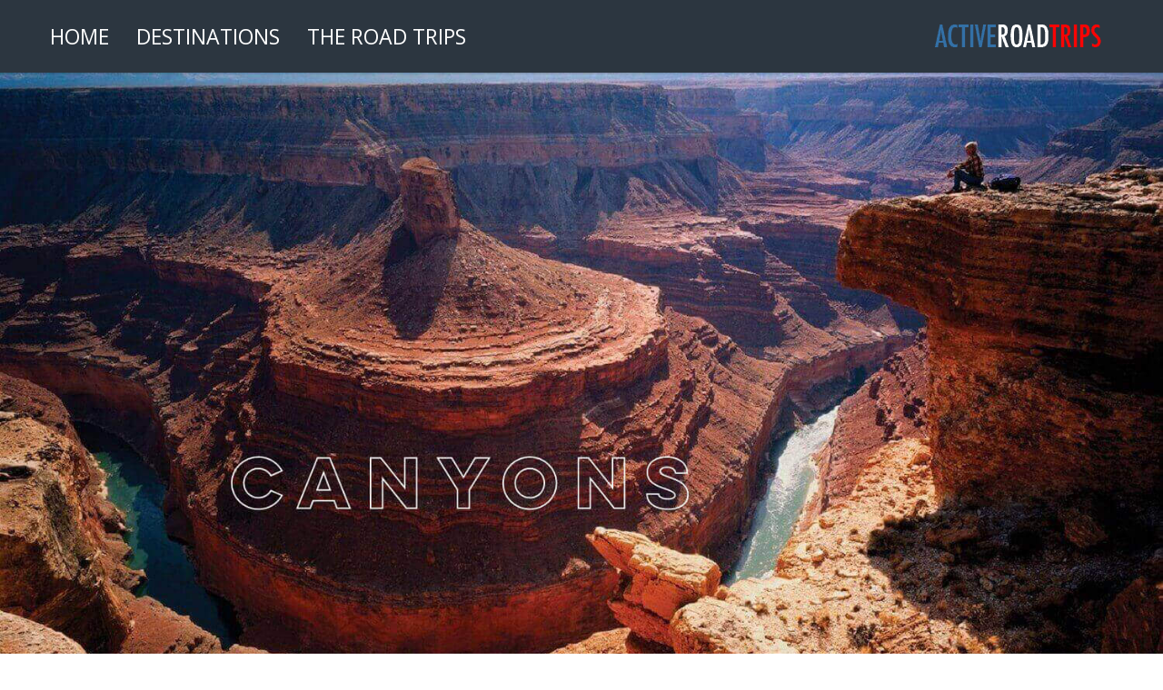

--- FILE ---
content_type: text/html; charset=UTF-8
request_url: https://activeroadtrips.com/trips/canyons/
body_size: 11155
content:
<!DOCTYPE html>
<html lang="en">
<head>
	<meta charset="UTF-8"/>
	
				<meta name=viewport content="width=device-width,initial-scale=1,user-scalable=no">
			
	<link rel="profile" href="https://gmpg.org/xfn/11" />
		
	<meta name='robots' content='index, follow, max-image-preview:large, max-snippet:-1, max-video-preview:-1' />

	<!-- This site is optimized with the Yoast SEO plugin v21.0 - https://yoast.com/wordpress/plugins/seo/ -->
	<title>Canyons Road Trip - Active Road Trips</title>
	<link rel="canonical" href="https://activeroadtrips.com/trips/canyons/" />
	<meta property="og:locale" content="en_US" />
	<meta property="og:type" content="article" />
	<meta property="og:title" content="Canyons Road Trip - Active Road Trips" />
	<meta property="og:url" content="https://activeroadtrips.com/trips/canyons/" />
	<meta property="og:site_name" content="Active Road Trips" />
	<meta property="article:publisher" content="http://facebook.com/activeroadtrips" />
	<meta property="article:modified_time" content="2023-04-07T05:33:51+00:00" />
	<meta name="twitter:card" content="summary_large_image" />
	<meta name="twitter:site" content="@activeroadtrips" />
	<meta name="twitter:label1" content="Est. reading time" />
	<meta name="twitter:data1" content="3 minutes" />
	<!-- / Yoast SEO plugin. -->


<link rel='dns-prefetch' href='//fonts.googleapis.com' />
<link rel="alternate" type="application/rss+xml" title="Active Road Trips &raquo; Feed" href="https://activeroadtrips.com/feed/" />
<script type="text/javascript">
window._wpemojiSettings = {"baseUrl":"https:\/\/s.w.org\/images\/core\/emoji\/14.0.0\/72x72\/","ext":".png","svgUrl":"https:\/\/s.w.org\/images\/core\/emoji\/14.0.0\/svg\/","svgExt":".svg","source":{"concatemoji":"https:\/\/activeroadtrips.com\/wp-includes\/js\/wp-emoji-release.min.js"}};
/*! This file is auto-generated */
!function(e,a,t){var n,r,o,i=a.createElement("canvas"),p=i.getContext&&i.getContext("2d");function s(e,t){var a=String.fromCharCode,e=(p.clearRect(0,0,i.width,i.height),p.fillText(a.apply(this,e),0,0),i.toDataURL());return p.clearRect(0,0,i.width,i.height),p.fillText(a.apply(this,t),0,0),e===i.toDataURL()}function c(e){var t=a.createElement("script");t.src=e,t.defer=t.type="text/javascript",a.getElementsByTagName("head")[0].appendChild(t)}for(o=Array("flag","emoji"),t.supports={everything:!0,everythingExceptFlag:!0},r=0;r<o.length;r++)t.supports[o[r]]=function(e){if(p&&p.fillText)switch(p.textBaseline="top",p.font="600 32px Arial",e){case"flag":return s([127987,65039,8205,9895,65039],[127987,65039,8203,9895,65039])?!1:!s([55356,56826,55356,56819],[55356,56826,8203,55356,56819])&&!s([55356,57332,56128,56423,56128,56418,56128,56421,56128,56430,56128,56423,56128,56447],[55356,57332,8203,56128,56423,8203,56128,56418,8203,56128,56421,8203,56128,56430,8203,56128,56423,8203,56128,56447]);case"emoji":return!s([129777,127995,8205,129778,127999],[129777,127995,8203,129778,127999])}return!1}(o[r]),t.supports.everything=t.supports.everything&&t.supports[o[r]],"flag"!==o[r]&&(t.supports.everythingExceptFlag=t.supports.everythingExceptFlag&&t.supports[o[r]]);t.supports.everythingExceptFlag=t.supports.everythingExceptFlag&&!t.supports.flag,t.DOMReady=!1,t.readyCallback=function(){t.DOMReady=!0},t.supports.everything||(n=function(){t.readyCallback()},a.addEventListener?(a.addEventListener("DOMContentLoaded",n,!1),e.addEventListener("load",n,!1)):(e.attachEvent("onload",n),a.attachEvent("onreadystatechange",function(){"complete"===a.readyState&&t.readyCallback()})),(e=t.source||{}).concatemoji?c(e.concatemoji):e.wpemoji&&e.twemoji&&(c(e.twemoji),c(e.wpemoji)))}(window,document,window._wpemojiSettings);
</script>
<style type="text/css">
img.wp-smiley,
img.emoji {
	display: inline !important;
	border: none !important;
	box-shadow: none !important;
	height: 1em !important;
	width: 1em !important;
	margin: 0 0.07em !important;
	vertical-align: -0.1em !important;
	background: none !important;
	padding: 0 !important;
}
</style>
	<link rel='stylesheet' id='wp-block-library-css' href='https://activeroadtrips.com/wp-includes/css/dist/block-library/style.min.css' type='text/css' media='all' />
<link rel='stylesheet' id='classic-theme-styles-css' href='https://activeroadtrips.com/wp-includes/css/classic-themes.min.css' type='text/css' media='all' />
<style id='global-styles-inline-css' type='text/css'>
body{--wp--preset--color--black: #000000;--wp--preset--color--cyan-bluish-gray: #abb8c3;--wp--preset--color--white: #ffffff;--wp--preset--color--pale-pink: #f78da7;--wp--preset--color--vivid-red: #cf2e2e;--wp--preset--color--luminous-vivid-orange: #ff6900;--wp--preset--color--luminous-vivid-amber: #fcb900;--wp--preset--color--light-green-cyan: #7bdcb5;--wp--preset--color--vivid-green-cyan: #00d084;--wp--preset--color--pale-cyan-blue: #8ed1fc;--wp--preset--color--vivid-cyan-blue: #0693e3;--wp--preset--color--vivid-purple: #9b51e0;--wp--preset--gradient--vivid-cyan-blue-to-vivid-purple: linear-gradient(135deg,rgba(6,147,227,1) 0%,rgb(155,81,224) 100%);--wp--preset--gradient--light-green-cyan-to-vivid-green-cyan: linear-gradient(135deg,rgb(122,220,180) 0%,rgb(0,208,130) 100%);--wp--preset--gradient--luminous-vivid-amber-to-luminous-vivid-orange: linear-gradient(135deg,rgba(252,185,0,1) 0%,rgba(255,105,0,1) 100%);--wp--preset--gradient--luminous-vivid-orange-to-vivid-red: linear-gradient(135deg,rgba(255,105,0,1) 0%,rgb(207,46,46) 100%);--wp--preset--gradient--very-light-gray-to-cyan-bluish-gray: linear-gradient(135deg,rgb(238,238,238) 0%,rgb(169,184,195) 100%);--wp--preset--gradient--cool-to-warm-spectrum: linear-gradient(135deg,rgb(74,234,220) 0%,rgb(151,120,209) 20%,rgb(207,42,186) 40%,rgb(238,44,130) 60%,rgb(251,105,98) 80%,rgb(254,248,76) 100%);--wp--preset--gradient--blush-light-purple: linear-gradient(135deg,rgb(255,206,236) 0%,rgb(152,150,240) 100%);--wp--preset--gradient--blush-bordeaux: linear-gradient(135deg,rgb(254,205,165) 0%,rgb(254,45,45) 50%,rgb(107,0,62) 100%);--wp--preset--gradient--luminous-dusk: linear-gradient(135deg,rgb(255,203,112) 0%,rgb(199,81,192) 50%,rgb(65,88,208) 100%);--wp--preset--gradient--pale-ocean: linear-gradient(135deg,rgb(255,245,203) 0%,rgb(182,227,212) 50%,rgb(51,167,181) 100%);--wp--preset--gradient--electric-grass: linear-gradient(135deg,rgb(202,248,128) 0%,rgb(113,206,126) 100%);--wp--preset--gradient--midnight: linear-gradient(135deg,rgb(2,3,129) 0%,rgb(40,116,252) 100%);--wp--preset--duotone--dark-grayscale: url('#wp-duotone-dark-grayscale');--wp--preset--duotone--grayscale: url('#wp-duotone-grayscale');--wp--preset--duotone--purple-yellow: url('#wp-duotone-purple-yellow');--wp--preset--duotone--blue-red: url('#wp-duotone-blue-red');--wp--preset--duotone--midnight: url('#wp-duotone-midnight');--wp--preset--duotone--magenta-yellow: url('#wp-duotone-magenta-yellow');--wp--preset--duotone--purple-green: url('#wp-duotone-purple-green');--wp--preset--duotone--blue-orange: url('#wp-duotone-blue-orange');--wp--preset--font-size--small: 13px;--wp--preset--font-size--medium: 20px;--wp--preset--font-size--large: 36px;--wp--preset--font-size--x-large: 42px;--wp--preset--spacing--20: 0.44rem;--wp--preset--spacing--30: 0.67rem;--wp--preset--spacing--40: 1rem;--wp--preset--spacing--50: 1.5rem;--wp--preset--spacing--60: 2.25rem;--wp--preset--spacing--70: 3.38rem;--wp--preset--spacing--80: 5.06rem;}:where(.is-layout-flex){gap: 0.5em;}body .is-layout-flow > .alignleft{float: left;margin-inline-start: 0;margin-inline-end: 2em;}body .is-layout-flow > .alignright{float: right;margin-inline-start: 2em;margin-inline-end: 0;}body .is-layout-flow > .aligncenter{margin-left: auto !important;margin-right: auto !important;}body .is-layout-constrained > .alignleft{float: left;margin-inline-start: 0;margin-inline-end: 2em;}body .is-layout-constrained > .alignright{float: right;margin-inline-start: 2em;margin-inline-end: 0;}body .is-layout-constrained > .aligncenter{margin-left: auto !important;margin-right: auto !important;}body .is-layout-constrained > :where(:not(.alignleft):not(.alignright):not(.alignfull)){max-width: var(--wp--style--global--content-size);margin-left: auto !important;margin-right: auto !important;}body .is-layout-constrained > .alignwide{max-width: var(--wp--style--global--wide-size);}body .is-layout-flex{display: flex;}body .is-layout-flex{flex-wrap: wrap;align-items: center;}body .is-layout-flex > *{margin: 0;}:where(.wp-block-columns.is-layout-flex){gap: 2em;}.has-black-color{color: var(--wp--preset--color--black) !important;}.has-cyan-bluish-gray-color{color: var(--wp--preset--color--cyan-bluish-gray) !important;}.has-white-color{color: var(--wp--preset--color--white) !important;}.has-pale-pink-color{color: var(--wp--preset--color--pale-pink) !important;}.has-vivid-red-color{color: var(--wp--preset--color--vivid-red) !important;}.has-luminous-vivid-orange-color{color: var(--wp--preset--color--luminous-vivid-orange) !important;}.has-luminous-vivid-amber-color{color: var(--wp--preset--color--luminous-vivid-amber) !important;}.has-light-green-cyan-color{color: var(--wp--preset--color--light-green-cyan) !important;}.has-vivid-green-cyan-color{color: var(--wp--preset--color--vivid-green-cyan) !important;}.has-pale-cyan-blue-color{color: var(--wp--preset--color--pale-cyan-blue) !important;}.has-vivid-cyan-blue-color{color: var(--wp--preset--color--vivid-cyan-blue) !important;}.has-vivid-purple-color{color: var(--wp--preset--color--vivid-purple) !important;}.has-black-background-color{background-color: var(--wp--preset--color--black) !important;}.has-cyan-bluish-gray-background-color{background-color: var(--wp--preset--color--cyan-bluish-gray) !important;}.has-white-background-color{background-color: var(--wp--preset--color--white) !important;}.has-pale-pink-background-color{background-color: var(--wp--preset--color--pale-pink) !important;}.has-vivid-red-background-color{background-color: var(--wp--preset--color--vivid-red) !important;}.has-luminous-vivid-orange-background-color{background-color: var(--wp--preset--color--luminous-vivid-orange) !important;}.has-luminous-vivid-amber-background-color{background-color: var(--wp--preset--color--luminous-vivid-amber) !important;}.has-light-green-cyan-background-color{background-color: var(--wp--preset--color--light-green-cyan) !important;}.has-vivid-green-cyan-background-color{background-color: var(--wp--preset--color--vivid-green-cyan) !important;}.has-pale-cyan-blue-background-color{background-color: var(--wp--preset--color--pale-cyan-blue) !important;}.has-vivid-cyan-blue-background-color{background-color: var(--wp--preset--color--vivid-cyan-blue) !important;}.has-vivid-purple-background-color{background-color: var(--wp--preset--color--vivid-purple) !important;}.has-black-border-color{border-color: var(--wp--preset--color--black) !important;}.has-cyan-bluish-gray-border-color{border-color: var(--wp--preset--color--cyan-bluish-gray) !important;}.has-white-border-color{border-color: var(--wp--preset--color--white) !important;}.has-pale-pink-border-color{border-color: var(--wp--preset--color--pale-pink) !important;}.has-vivid-red-border-color{border-color: var(--wp--preset--color--vivid-red) !important;}.has-luminous-vivid-orange-border-color{border-color: var(--wp--preset--color--luminous-vivid-orange) !important;}.has-luminous-vivid-amber-border-color{border-color: var(--wp--preset--color--luminous-vivid-amber) !important;}.has-light-green-cyan-border-color{border-color: var(--wp--preset--color--light-green-cyan) !important;}.has-vivid-green-cyan-border-color{border-color: var(--wp--preset--color--vivid-green-cyan) !important;}.has-pale-cyan-blue-border-color{border-color: var(--wp--preset--color--pale-cyan-blue) !important;}.has-vivid-cyan-blue-border-color{border-color: var(--wp--preset--color--vivid-cyan-blue) !important;}.has-vivid-purple-border-color{border-color: var(--wp--preset--color--vivid-purple) !important;}.has-vivid-cyan-blue-to-vivid-purple-gradient-background{background: var(--wp--preset--gradient--vivid-cyan-blue-to-vivid-purple) !important;}.has-light-green-cyan-to-vivid-green-cyan-gradient-background{background: var(--wp--preset--gradient--light-green-cyan-to-vivid-green-cyan) !important;}.has-luminous-vivid-amber-to-luminous-vivid-orange-gradient-background{background: var(--wp--preset--gradient--luminous-vivid-amber-to-luminous-vivid-orange) !important;}.has-luminous-vivid-orange-to-vivid-red-gradient-background{background: var(--wp--preset--gradient--luminous-vivid-orange-to-vivid-red) !important;}.has-very-light-gray-to-cyan-bluish-gray-gradient-background{background: var(--wp--preset--gradient--very-light-gray-to-cyan-bluish-gray) !important;}.has-cool-to-warm-spectrum-gradient-background{background: var(--wp--preset--gradient--cool-to-warm-spectrum) !important;}.has-blush-light-purple-gradient-background{background: var(--wp--preset--gradient--blush-light-purple) !important;}.has-blush-bordeaux-gradient-background{background: var(--wp--preset--gradient--blush-bordeaux) !important;}.has-luminous-dusk-gradient-background{background: var(--wp--preset--gradient--luminous-dusk) !important;}.has-pale-ocean-gradient-background{background: var(--wp--preset--gradient--pale-ocean) !important;}.has-electric-grass-gradient-background{background: var(--wp--preset--gradient--electric-grass) !important;}.has-midnight-gradient-background{background: var(--wp--preset--gradient--midnight) !important;}.has-small-font-size{font-size: var(--wp--preset--font-size--small) !important;}.has-medium-font-size{font-size: var(--wp--preset--font-size--medium) !important;}.has-large-font-size{font-size: var(--wp--preset--font-size--large) !important;}.has-x-large-font-size{font-size: var(--wp--preset--font-size--x-large) !important;}
.wp-block-navigation a:where(:not(.wp-element-button)){color: inherit;}
:where(.wp-block-columns.is-layout-flex){gap: 2em;}
.wp-block-pullquote{font-size: 1.5em;line-height: 1.6;}
</style>
<link rel='stylesheet' id='ppm-accordion-plugin-style-css' href="https://activeroadtrips.com/wp-content/plugins/ppm-accordion-ultimate/css/style.css" type='text/css' media='all' />
<link rel='stylesheet' id='infographer-default-style-css' href='https://activeroadtrips.com/wp-content/themes/infographer/style.css' type='text/css' media='all' />
<link rel='stylesheet' id='infographer-stylesheet-css' href='https://activeroadtrips.com/wp-content/themes/infographer/css/stylesheet.min.css' type='text/css' media='all' />
<!--[if IE 8]>
<link rel='stylesheet' id='infographer-ie8-style-css' href='https://activeroadtrips.com/wp-content/themes/infographer/css/ie8.min.css' type='text/css' media='all' />
<![endif]-->
<!--[if IE 9]>
<link rel='stylesheet' id='infographer-ie9-style-css' href='https://activeroadtrips.com/wp-content/themes/infographer/css/ie9.min.css' type='text/css' media='all' />
<![endif]-->
<link rel='stylesheet' id='infographer-style-dynamic-css' href='https://activeroadtrips.com/wp-content/themes/infographer/css/style_dynamic.css' type='text/css' media='all' />
<link rel='stylesheet' id='infographer-responsive-css' href='https://activeroadtrips.com/wp-content/themes/infographer/css/responsive.min.css' type='text/css' media='all' />
<link rel='stylesheet' id='infographer-style-dynamic-responsive-css' href='https://activeroadtrips.com/wp-content/themes/infographer/css/style_dynamic_responsive.css' type='text/css' media='all' />
<style id='infographer-style-dynamic-responsive-inline-css' type='text/css'>
nav.content_menu ul li a{

text-transform:none;

}


div.ppm-tabs-default h3 {font-size:27px !important}
div.ppm-tabs-default div.tab_content {font-size:20px !important}

.projects_holder.v4 .mix{

margin: 0 0.7% 2%;

}

.title span{

display:none;

}

.title h1{font-size: 50px;}

.load_more a{font-size: 18px;}

section.content_section{

padding: 25px 1000px;

}

@media only screen and (max-width: 768px){
    .content {
        margin-top: -3px !important;
    }
}

.footer_top ul li a:hover {
    color: #3370A7;
}


.wrapper .content .title {
    padding-bottom: 0;
}


     .logo {
         float: right !important;
         height: 40px !important;
     }
     .logo > a {
         display: inline-block;
     }
}

.single-portfolio_page .title {padding-bottom: 20px !important;}

.affwp-form label {
	cursor: pointer;
	display: block;
}

input[type="text"], 
input[type="email"], 
input[type="password"] {
	font-family: 'Oswald';
	font-size: 15px;
	border: 0;
	background-color: #e1e1e1;
	height: 40px;
	line-height: 40px;
	margin: 0 0 27px 0;
	width: 92%;
	padding: 5px 4%;
	outline: 0;
	font-weight: 300;
}
.title {
    padding: 30px 0;
    margin-bottom: 40px;
}
.no_title_gap{ height: 30px; }

</style>
<link rel='stylesheet' id='infographer-google-fonts-css' href='https://fonts.googleapis.com/css?family=Open+Sans%3A200%2C300%2C400%2C500%2C600%2C700%2C800%7COswald%3A200%2C300%2C400%2C500%2C600%2C700%2C800&#038;subset=latin%2Clatin-ext' type='text/css' media='all' />
<script type='text/javascript' src='https://activeroadtrips.com/wp-includes/js/jquery/jquery.min.js' id='jquery-core-js'></script>
<script type='text/javascript' src='https://activeroadtrips.com/wp-includes/js/jquery/jquery-migrate.min.js' id='jquery-migrate-js'></script>
<script type='text/javascript' src="https://activeroadtrips.com/wp-content/plugins/ppm-accordion-ultimate/js/ppm-accordion-main.js" id='ppm-accordion-plugin-main-js'></script>
<link rel="https://api.w.org/" href="https://activeroadtrips.com/wp-json/" /><link rel="alternate" type="application/json" href="https://activeroadtrips.com/wp-json/wp/v2/pages/3167" /><link rel="EditURI" type="application/rsd+xml" title="RSD" href="https://activeroadtrips.com/xmlrpc.php?rsd" />
<link rel="wlwmanifest" type="application/wlwmanifest+xml" href="https://activeroadtrips.com/wp-includes/wlwmanifest.xml" />
<meta name="generator" content="WordPress 6.1.9" />
<link rel='shortlink' href='https://activeroadtrips.com/?p=3167' />
<link rel="alternate" type="application/json+oembed" href="https://activeroadtrips.com/wp-json/oembed/1.0/embed?url=https%3A%2F%2Factiveroadtrips.com%2Ftrips%2Fcanyons%2F" />
<link rel="alternate" type="text/xml+oembed" href="https://activeroadtrips.com/wp-json/oembed/1.0/embed?url=https%3A%2F%2Factiveroadtrips.com%2Ftrips%2Fcanyons%2F&#038;format=xml" />
<meta name="generator" content="Powered by Slider Revolution 6.7.38 - responsive, Mobile-Friendly Slider Plugin for WordPress with comfortable drag and drop interface." />
<link rel="icon" href="https://activeroadtrips.com/wp-content/uploads/2020/04/cropped-158735043994301199-1-32x32.png" sizes="32x32" />
<link rel="icon" href="https://activeroadtrips.com/wp-content/uploads/2020/04/cropped-158735043994301199-1-192x192.png" sizes="192x192" />
<link rel="apple-touch-icon" href="https://activeroadtrips.com/wp-content/uploads/2020/04/cropped-158735043994301199-1-180x180.png" />
<meta name="msapplication-TileImage" content="https://activeroadtrips.com/wp-content/uploads/2020/04/cropped-158735043994301199-1-270x270.png" />
<script>function setREVStartSize(e){
			//window.requestAnimationFrame(function() {
				window.RSIW = window.RSIW===undefined ? window.innerWidth : window.RSIW;
				window.RSIH = window.RSIH===undefined ? window.innerHeight : window.RSIH;
				try {
					var pw = document.getElementById(e.c).parentNode.offsetWidth,
						newh;
					pw = pw===0 || isNaN(pw) || (e.l=="fullwidth" || e.layout=="fullwidth") ? window.RSIW : pw;
					e.tabw = e.tabw===undefined ? 0 : parseInt(e.tabw);
					e.thumbw = e.thumbw===undefined ? 0 : parseInt(e.thumbw);
					e.tabh = e.tabh===undefined ? 0 : parseInt(e.tabh);
					e.thumbh = e.thumbh===undefined ? 0 : parseInt(e.thumbh);
					e.tabhide = e.tabhide===undefined ? 0 : parseInt(e.tabhide);
					e.thumbhide = e.thumbhide===undefined ? 0 : parseInt(e.thumbhide);
					e.mh = e.mh===undefined || e.mh=="" || e.mh==="auto" ? 0 : parseInt(e.mh,0);
					if(e.layout==="fullscreen" || e.l==="fullscreen")
						newh = Math.max(e.mh,window.RSIH);
					else{
						e.gw = Array.isArray(e.gw) ? e.gw : [e.gw];
						for (var i in e.rl) if (e.gw[i]===undefined || e.gw[i]===0) e.gw[i] = e.gw[i-1];
						e.gh = e.el===undefined || e.el==="" || (Array.isArray(e.el) && e.el.length==0)? e.gh : e.el;
						e.gh = Array.isArray(e.gh) ? e.gh : [e.gh];
						for (var i in e.rl) if (e.gh[i]===undefined || e.gh[i]===0) e.gh[i] = e.gh[i-1];
											
						var nl = new Array(e.rl.length),
							ix = 0,
							sl;
						e.tabw = e.tabhide>=pw ? 0 : e.tabw;
						e.thumbw = e.thumbhide>=pw ? 0 : e.thumbw;
						e.tabh = e.tabhide>=pw ? 0 : e.tabh;
						e.thumbh = e.thumbhide>=pw ? 0 : e.thumbh;
						for (var i in e.rl) nl[i] = e.rl[i]<window.RSIW ? 0 : e.rl[i];
						sl = nl[0];
						for (var i in nl) if (sl>nl[i] && nl[i]>0) { sl = nl[i]; ix=i;}
						var m = pw>(e.gw[ix]+e.tabw+e.thumbw) ? 1 : (pw-(e.tabw+e.thumbw)) / (e.gw[ix]);
						newh =  (e.gh[ix] * m) + (e.tabh + e.thumbh);
					}
					var el = document.getElementById(e.c);
					if (el!==null && el) el.style.height = newh+"px";
					el = document.getElementById(e.c+"_wrapper");
					if (el!==null && el) {
						el.style.height = newh+"px";
						el.style.display = "block";
					}
				} catch(e){
					console.log("Failure at Presize of Slider:" + e)
				}
			//});
		  };</script>
</head>
<body class="page-template-default page page-id-3167 page-child parent-pageid-2943 infographer-core-1.1 infographer-theme-ver-2.2 no_delay">
	<div class="wrapper">
					<script>
				var _gaq = _gaq || [];
				_gaq.push(['_setAccount', 'UA-47290607-1']);
				_gaq.push(['_trackPageview']);
				
				(function () {
					var ga = document.createElement('script');
					ga.type = 'text/javascript';
					ga.async = true;
					ga.src = ('https:' == document.location.protocol ? 'https://ssl' : 'http://www') + '.google-analytics.com/ga.js';
					var s = document.getElementsByTagName('script')[0];
					s.parentNode.insertBefore(ga, s);
				})();
			</script>
				
			<a id='back_to_top' href='#'>
		<span class='back_to_top_inner'>
			<span>&nbsp;</span>
		</span>
	</a>
			<header class="page_header ">
		<div class="header_outer">
						<div class="container">
				<div class="container_inner clearfix">
										<div class="header_inner clearfix">
						<div class="logo" style="height:80px;">
							<a href="https://activeroadtrips.com/">
								<img src="https://activeroadtrips.com/wp-content/uploads/2015/09/LOGONEWW-2-2-2-compressor-compressor-compressor-compressor-compressor-compressor.png" alt="Logo image" />
							</a>
						</div>
						
						<nav class="main_menu drop_down left">
							<ul id="menu-main-menu" class="clearfix"><li id="nav-menu-item-7834" class="menu-item menu-item-type-post_type menu-item-object-page menu-item-home "><a href="https://activeroadtrips.com/" class="">HOME</a></li>
<li id="nav-menu-item-7732" class="menu-item menu-item-type-post_type menu-item-object-page "><a href="https://activeroadtrips.com/destinations/" class="">DESTINATIONS</a></li>
<li id="nav-menu-item-7730" class="menu-item menu-item-type-post_type menu-item-object-page current-page-ancestor "><a href="https://activeroadtrips.com/trips/" class="">THE ROAD TRIPS</a></li>
</ul>						</nav>
						
													<div class='selectnav_button'><span>&nbsp;</span></div>
												
												
						<nav class="selectnav"></nav>
					</div>
					
									</div>
			</div>
				</div>
	</header>
		<div class="content">
						<div class="content_inner">
								
				<div class="title with_image" >
					<img src="https://activeroadtrips.com/wp-content/uploads/2017/08/canyons-road-trip.jpeg" alt="Title Image" />
					</div>
		<div class="container" >
			<div class="container_inner clearfix">
														<section class='content_section  in_menu' data-title='Trip Overview' id='1' style='background-color:#373737;'>
<div class="three_columns clearfix"><div class="column1"><div class="column_inner">
<h3 style="text-align: center;"><span style="color: #ffffff;">Trip Facts:</span></h3>
<div style="margin-top:1px;margin-bottom:1px;" class="separator normal  "></div>
<p><span style="color: #ff0000;">Days:</span> <span style="color: #ffffff;">7</span></p>
<p><span style="color: #ff0000;">Group Size:</span> <span style="color: #ffffff;">6-13 max</span></p>
<p><span style="color: #ff0000;">Accommodation:</span> <span style="color: #ffffff;"> Camping</span></p>
<p><span style="color: #ff0000;">Departs:</span> <span style="color: #ffffff;">April &#8211; September</span></p>
<p><span style="color: #ff0000;">Price:</span> <span style="color: #ffffff;">$1,199 USD</span></p>
<p><span style="color: #ff0000;">Payments Allowed:</span> <span style="color: #ffffff;">Yes</span></p>
<p><span style="color: #ff0000;">Deposits Allowed:</span> <span style="color: #ffffff;">Yes</span></p>
</div></div>
<div class="column2"><div class="column_inner">
<h3 style="text-align: center;"><span style="color: #ffffff;">Highlights:</span></h3>
<div style="margin-top:1px;margin-bottom:1px;" class="separator normal  "></div>
<p><span style="color: #ff0000;">★</span> <span style="color: #ffffff;">Zion National Park</span></p>
<p><span style="color: #ff0000;">★</span> <span style="color: #ffffff;">Bryce Canyon National Park</span></p>
<p><span style="color: #ff0000;">★</span> <span style="color: #ffffff;">Grand Canyon National Park</span></p>
<p><span style="color: #ff0000;">★</span> <span style="color: #ffffff;">Arches National Park</span></p>
<p><span style="color: #ff0000;">★</span> <span style="color: #ffffff;">Canyonlands National Park</span></p>
<p><span style="color: #ff0000;">★</span> <span style="color: #ffffff;">Las Vegas</span></p>
<p><span style="color: #ff0000;">★</span> <span style="color: #ffffff;">Monument Valley Experience</span></p>
</div></div>
<div class="column3"><div class="column_inner">
<h3 style="text-align: center;"><span style="color: #ffffff;">Includes:</span></h3>
<div style="margin-top:1px;margin-bottom:1px;" class="separator normal  "></div>
<p><span style="color: #ffffff;"><span style="color: #ff0000;">→</span> Entrance fees into all National Parks</span></p>
<p><span style="color: #ffffff;"><span style="color: #ff0000;">→</span> Exclusive Overnight Monument Valley Experience with Native Navajo Tribe</span></p>
<p><span style="color: #ffffff;"><span style="color: #ff0000;">→</span> 6 Breakfasts, 5 Lunches, 5 Dinners</span></p>
<p><span style="color: #ffffff;"><span style="color: #ff0000;">→</span> 6 Camping</span></p>
<p><span style="color: #ffffff;"><span style="color: #ff0000;">→</span> Private touring van with driver/guide</span></p>
<p><span style="color: #ffffff;"><span style="color: #ff0000;">→</span> All camping equipment (except sleeping bag)</span></p>
</div></div></div>
</section>
<section class='content_section  in_menu' data-title='This Trip Visits' id='2' style=''>
<div class="two_columns_66_33 clearfix"><div class="column1"><div class="column_inner">
<h2>Itinerary / <span style="color: #ff0000;">Days</span></h2>

	<style type="text/css">
		.ppm-tabsnewl span.ppm-accordion-icon {background-color:red;}
		div.style_onenewl span.accordion_bottom_icon, div.style_twonewl span.accordion_bottom_icon {border-top: 9px solid red}
		div.style_onenewl h3 a:hover span.ppm-accordion-icon, div.style_twonewl h3 a:hover span.ppm-accordion-icon {background-color:#474747 !important;;}
		div.style_onenewl h3 a:hover span.ppm-accordion-icon, div.style_twonewl h3 a:hover span.ppm-accordion-icon, div.style_onenewl h3.open span.ppm-accordion-icon, div.style_twonewl h3.open span.ppm-accordion-icon {background-color:#474747 !important;}
		div.style_onenewl a:hover span.accordion_bottom_icon, div.style_twonewl a:hover span.accordion_bottom_icon {border-top: 9px solid #474747 !important;}		
		div.style_onenewl a:hover span.accordion_bottom_icon, div.style_twonewl a:hover span.accordion_bottom_icon, div.style_onenewl h3.open span.accordion_bottom_icon, div.style_twonewl h3.open span.accordion_bottom_icon {border-top: 9px solid #474747 !important;}		
	</style>
	<script type="text/javascript">
		jQuery(window).load(function() {
			jQuery(".ppm-tabsnewl").collapse({
			  accordion: true,
			  open: function() {
				this.addClass("open");
				this.css({ height: this.children().outerHeight() });
			  },
			  close: function() {
				this.css({ height: "0px" });
				this.removeClass("open");
			  }
			});	
		});	
	</script>	
	<div class="ppm-tabs-default ppm-tabsnewl style_one style_onenewl" id="ppm-tabs"><h3 class="open"><span class="ppm-accordion-icon"></span><span class="accordion_bottom_icon"></span>Las Vegas - Zion NP - Day 1</h3><div><div class="tab_content">
<h4><span style="color: #ff0000;">Active:</span> Hiking, Trail Running, Walking, Yoga</h4>
<h4><span style="color: #ff0000;">Relax:</span> River Float, Campfire, Photography</h4>
<h4><span style="color: #ff0000;">Eat:</span> Lunch &amp; Dinner (included)</h4>
<h4><span style="color: #ff0000;">Optional:</span> Bicycling, Climbing</h4>
<h4><span style="color: #ff0000;">Sleep:</span> Camping</h4>
<h4><span style="color: #ff0000;">Distance traveled:</span> 175 miles / 282 km</h4>
<h4><span style="color: #ff0000;">Estimated travel time:</span> 3 hrs including stops</h4>
</div></div>
<h3 class=""><span class="ppm-accordion-icon"></span><span class="accordion_bottom_icon"></span>Bryce Canyon NP - Day 2 </h3><div><div class="tab_content">
<h4><span style="color: #ff0000;">Active:</span> Hiking, Trail Running, Walking, Yoga</h4>
<h4><span style="color: #ff0000;">Relax:</span> Star Gazing, Campfire, Photography</h4>
<h4><span style="color: #ff0000;">Eat:</span> Breakfast, lunch, dinner (included)</h4>
<h4><span style="color: #ff0000;">Sleep:</span> Camping</h4>
<h4><span style="color: #ff0000;">Distance traveled:</span> 80 miles / 129 km</h4>
<h4><span style="color: #ff0000;">Estimated travel time:</span> 2 hrs including stops</h4>
</div></div>
<h3 class=""><span class="ppm-accordion-icon"></span><span class="accordion_bottom_icon"></span>Moab &amp; Arches NP - Day 3 &amp; 4 </h3><div><div class="tab_content">
<h4><span style="color: #ff0000;">Active:</span> Hiking, Trail Running, Walking, Yoga</h4>
<h4><span style="color: #ff0000;">Relax:</span> Explore town, Campfire, Photography</h4>
<h4><span style="color: #ff0000;">Eat:</span> Breakfasts, 2 lunches, 2 dinners (included)</h4>
<h4><span style="color: #ff0000;">Optional:</span> Rafting, Biking, 4 x 4, Paddleboard, Canyoneering, Hot Air Balloon</h4>
<h4><span style="color: #ff0000;">Sleep:</span> Camping</h4>
<h4><span style="color: #ff0000;">Distance traveled:</span> 275 miles / 443 km</h4>
<h4><span style="color: #ff0000;">Estimated travel time:</span> 5 hrs including stops</h4>
</div></div>
<h3 class=""><span class="ppm-accordion-icon"></span><span class="accordion_bottom_icon"></span>Monument Valley Navajo Reserve - Day 5</h3><div><div class="tab_content">
<h4><span style="color: #ff0000;">Active:</span> Walking, Trail Running, Yoga</h4>
<h4><span style="color: #ff0000;">Relax:</span> Guided Tour, Sunset, Star Gazing, Campfire</h4>
<h4><span style="color: #ff0000;">Eat:</span> Breakfast, lunch, dinner (included)</h4>
<h4><span style="color: #ff0000;">Sleep:</span> Camping</h4>
<h4><span style="color: #ff0000;">Distance traveled:</span> 150 miles / 242 km</h4>
<h4><span style="color: #ff0000;">Estimated travel time:</span> 3 hrs including stops</h4>
</div></div>
<h3 class=""><span class="ppm-accordion-icon"></span><span class="accordion_bottom_icon"></span>Grand Canyon National Park - Day 6</h3><div><div class="tab_content">
<h4><span style="color: #ff0000;">Active:</span> Hiking, Trail Walking, Yoga</h4>
<h4><span style="color: #ff0000;">Relax:</span> Sunset, Campfire,<strong> </strong>Star Gazing, Photography</h4>
<h4><span style="color: #ff0000;">Eat:</span> Breakfasts, 2 lunches, 2 dinners (included)</h4>
<h4><span style="color: #ff0000;">Optional:</span> Helicopter over the Canyon (Highly Suggested!)</h4>
<h4><span style="color: #ff0000;">Sleep:</span> Camping</h4>
<h4><span style="color: #ff0000;">Distance traveled:</span> 185 miles</h4>
<h4><span style="color: #ff0000;">Estimated travel time:</span> 3.5 hrs including stops</h4>
</div></div>
<h3 class=""><span class="ppm-accordion-icon"></span><span class="accordion_bottom_icon"></span>Las Vegas - Day 7</h3><div><div class="tab_content">
<h4><span style="color: #ff0000;">Active:</span> Walking the Strip</h4>
<h4><span style="color: #ff0000;">Relax:</span> It&#8217;s Vegas 😉</h4>
<h4><span style="color: #ff0000;">Eat:</span> Breakfast (included)</h4>
<h4><span style="color: #ff0000;">Optional:</span> Limousine Tour</h4>
<h4><span style="color: #ff0000;">Distance traveled:</span> 275 Miles / 443 km</h4>
<h4><span style="color: #ff0000;">Estimated travel time:</span> 4 hrs including stops</h4>
</div></div>
</div>
</div></div>
<div class="column2"><div class="column_inner">
<h2>Trip<span style="color: #ff0000;"> Images</span></h2>

            <div 
                class="elfsight-widget-instagram-feed elfsight-widget" 
                data-elfsight-instagram-feed-options="%7B%22sourceType%22%3Anull%2C%22apiChangesMessage%22%3Anull%2C%22apiDeprecatedMessage%22%3Anull%2C%22source%22%3A%5B%22%40activeroadtrips%22%5D%2C%22personalAccessToken%22%3A%22%22%2C%22businessAccessToken%22%3A%22%22%2C%22businessAccount%22%3A%22%22%2C%22businessHashtag%22%3A%22%23eiffeltower%22%2C%22filterOnly%22%3A%5B%22%23canyonsactiveroadtrip%22%5D%2C%22filterExcept%22%3A%5B%5D%2C%22limit%22%3A0%2C%22order%22%3A%22date%22%2C%22layout%22%3A%22slider%22%2C%22postTemplate%22%3A%22tile%22%2C%22columns%22%3A2%2C%22rows%22%3A2%2C%22gutter%22%3A0%2C%22responsive%22%3A%5B%7B%22minWidth%22%3A375%2C%22columns%22%3A1%2C%22rows%22%3A1%2C%22gutter%22%3A%220%22%7D%2C%7B%22minWidth%22%3A768%2C%22columns%22%3A3%2C%22rows%22%3A2%2C%22gutter%22%3A%220%22%7D%5D%2C%22width%22%3A%22auto%22%2C%22callToActionButtons%22%3A%5B%7B%22postUrl%22%3A%22https%3A%5C%2F%5C%2Fwww.instagram.com%5C%2Fp%5C%2FBmr7eH0nyxQ%5C%2F%22%2C%22buttonLabel%22%3A%22Install%20Instagram%20Feed%20now%22%2C%22buttonLink%22%3A%22https%3A%5C%2F%5C%2Felfsight.com%5C%2Finstagram-feed-instashow%5C%2F%22%7D%2C%7B%22postUrl%22%3A%22https%3A%5C%2F%5C%2Fwww.instagram.com%5C%2Fp%5C%2FBmgZy5FnnQB%5C%2F%22%2C%22buttonLabel%22%3A%22Install%20Instagram%20Feed%20now%22%2C%22buttonLink%22%3A%22https%3A%5C%2F%5C%2Felfsight.com%5C%2Finstagram-feed-instashow%5C%2F%22%7D%2C%7B%22postUrl%22%3A%22https%3A%5C%2F%5C%2Fwww.instagram.com%5C%2Fp%5C%2FBmbbCfBndRU%5C%2F%22%2C%22buttonLabel%22%3A%22Install%20Instagram%20Feed%20now%22%2C%22buttonLink%22%3A%22https%3A%5C%2F%5C%2Felfsight.com%5C%2Finstagram-feed-instashow%5C%2F%22%7D%5D%2C%22postElements%22%3A%5B%22instagramLink%22%2C%22share%22%2C%22text%22%2C%22user%22%5D%2C%22popupElements%22%3A%5B%22user%22%2C%22location%22%2C%22followButton%22%2C%22instagramLink%22%2C%22share%22%2C%22text%22%5D%2C%22imageClickAction%22%3A%22popup%22%2C%22sliderArrows%22%3Atrue%2C%22sliderDrag%22%3Atrue%2C%22sliderSpeed%22%3A0.6%2C%22sliderAutoplay%22%3A%22%22%2C%22colorScheme%22%3A%22default%22%2C%22colorPostOverlayBg%22%3A%22rgba%280%2C%200%2C%200%2C%200.8%29%22%2C%22colorPostOverlayText%22%3A%22rgb%28255%2C%20255%2C%20255%29%22%2C%22colorPostBg%22%3A%22rgb%28255%2C%20255%2C%20255%29%22%2C%22colorPostText%22%3A%22rgb%280%2C%200%2C%200%29%22%2C%22colorPostLinks%22%3A%22rgb%280%2C%2053%2C%20105%29%22%2C%22colorSliderArrows%22%3A%22rgb%28255%2C%200%2C%200%29%22%2C%22colorSliderArrowsBg%22%3A%22rgba%28255%2C%20255%2C%20255%2C%200.9%29%22%2C%22colorGridLoadMoreButton%22%3A%22rgb%2856%2C%20151%2C%20240%29%22%2C%22colorPopupOverlay%22%3A%22rgba%2843%2C%2043%2C%2043%2C%200.9%29%22%2C%22colorPopupBg%22%3A%22rgb%28255%2C%20255%2C%20255%29%22%2C%22colorPopupText%22%3A%22rgb%280%2C%200%2C%200%29%22%2C%22colorPopupLinks%22%3A%22rgb%280%2C%2053%2C%20105%29%22%2C%22colorPopupFollowButton%22%3A%22rgb%280%2C%2053%2C%20105%29%22%2C%22colorPopupCtaButton%22%3A%22rgb%2856%2C%20151%2C%20240%29%22%2C%22widgetTitle%22%3A%22%22%2C%22lang%22%3A%22en%22%2C%22apiUrl%22%3A%22https%3A%5C%2F%5C%2Factiveroadtrips.com%5C%2Fwp-json%5C%2Felfsight-instagram-feed%5C%2Fapi%22%2C%22apiProxyUrl%22%3A%22https%3A%5C%2F%5C%2Factiveroadtrips.com%5C%2Fwp-json%5C%2Felfsight-instagram-feed%22%2C%22widgetId%22%3A%221%22%7D" 
                data-elfsight-instagram-feed-version="4.0.3"
                data-elfsight-widget-id="elfsight-instagram-feed-1">
            </div>
            
<p><a href="http://eepurl.com/cKPpG5"><span style="color: #ff0000;">Download</span></a> Complete Itinerary</div></div></div>
</section>
<section class='content_section  in_menu' data-title='Dates' id='4' style='background-color:#ffffff;'>
<h2 style="text-align: center;">Dates<span style="color: #ff0000;"> 2024</span></h2>
<h5 style="text-align: center;"><span style="color: #ff0000;">*All 2023 Dates Are Full</span></h5>
<h4 style="text-align: center;"><span style="color: #008000;">*Booking Soon May-Sep 2024</span></h4>
<p><script type="text/javascript" src="https://widgets.bokun.io/assets/javascripts/apps/build/BokunWidgetsLoader.js?bookingChannelUUID=5fd1e867-43d5-4608-94d6-9b0a6c6a91c5" async></script></p>
<div class="bokunWidget" data-src="https://widgets.bokun.io/online-sales/5fd1e867-43d5-4608-94d6-9b0a6c6a91c5/experience-calendar/210350"></div>
<p><noscript>Please enable javascript in your browser to book</noscript></p>
</section>
<section class='content_section  in_menu' data-title='Book This Trip' id='5' style='background-color:#3370A7;'>
<h3 style="text-align: center;"><span style="color: #ffffff;">6 National Parks On This Trip!</span></h3>
<p style="text-align: center;"><a href="https://www.ACTIVEROADTRIPS.COM" target="" class="button medium" style="color: white; background-color: red; font-size: 28px; ">Reserve Your Spot</a>
</section>
								
																							</div>
	</div>
		</div>
</div>
	<footer>
				<div class="footer_top_holder">
			<div class="container">
				<div class="container_inner">
					<div class="footer_top">
						<div class="four_columns clearfix">
							<div class="column1">
								<div class="column_inner">
									<div id="media_image-2" class="widget widget_media_image"><img width="100" height="128" src="https://activeroadtrips.com/wp-content/uploads/2019/09/act.png" class="image wp-image-9767 widget_media_image text-align center attachment-full size-full" alt="" decoding="async" loading="lazy" style="max-width: 100%; height: auto;" /></div>								</div>
							</div>
							<div class="column2">
								<div class="column_inner">
									<div id="nav_menu-4" class="widget widget_nav_menu"><h4>Support</h4><div class="menu-support-footer-container"><ul id="menu-support-footer" class="menu"><li id="menu-item-7742" class="menu-item menu-item-type-post_type menu-item-object-page menu-item-7742"><a href="https://activeroadtrips.com/sitemap/">Sitemap</a></li>
<li id="menu-item-7744" class="menu-item menu-item-type-post_type menu-item-object-page menu-item-7744"><a href="https://activeroadtrips.com/contact/">Contact Us</a></li>
</ul></div></div>								</div>
							</div>
							<div class="column3">
								<div class="column_inner">
									<div id="nav_menu-5" class="widget widget_nav_menu"><h4>Resources</h4><div class="menu-travel-programs-container"><ul id="menu-travel-programs" class="menu"><li id="menu-item-7986" class="menu-item menu-item-type-post_type menu-item-object-page menu-item-7986"><a href="https://activeroadtrips.com/instructors/">Instructors &#038; Trainers</a></li>
<li id="menu-item-9224" class="menu-item menu-item-type-post_type menu-item-object-page menu-item-9224"><a href="https://activeroadtrips.com/faq/">Trip FAQs</a></li>
</ul></div></div>								</div>
							</div>
							<div class="column4">
								<div class="column_inner">
									<div id="nav_menu-8" class="widget widget_nav_menu"><h4>Experiences</h4><div class="menu-experiences-container"><ul id="menu-experiences" class="menu"><li id="menu-item-8425" class="menu-item menu-item-type-post_type menu-item-object-page menu-item-8425"><a href="https://activeroadtrips.com/destinations/">Destinations</a></li>
<li id="menu-item-8607" class="menu-item menu-item-type-custom menu-item-object-custom menu-item-8607"><a href="https://activeroadtrips.com/trips/">The Road Trips</a></li>
</ul></div></div>								</div>
							</div>
						</div>
					</div>
				</div>
			</div>
		</div>
						<div class="footer_bottom_holder">
			<div class="footer_bottom">
				<div class="container">
					<div class="container_inner">
								<div class="textwidget"><p><span style="font-size: small;"><span style="color: #d4d4d4;">© 2023 Active Road Trips | </span><span style="font-size: small;"><span style="color: #d4d4d4;">Privacy |</span> <a href="https://activeroadtrips.com/terms-and-conditions/"><span style="font-size: small;"><span style="color: #d4d4d4;">T&amp;Cs |</span></span></a></span> <a href="https://activeroadtrips.com/booking-policy/"><span style="font-size: small;"><span style="color: #d4d4d4;">Booking Policy</span></span></a></span></p>
</div>
							</div>
				</div>
			</div>
		</div>
			</footer>
</div>

		<script>
			window.RS_MODULES = window.RS_MODULES || {};
			window.RS_MODULES.modules = window.RS_MODULES.modules || {};
			window.RS_MODULES.waiting = window.RS_MODULES.waiting || [];
			window.RS_MODULES.defered = true;
			window.RS_MODULES.moduleWaiting = window.RS_MODULES.moduleWaiting || {};
			window.RS_MODULES.type = 'compiled';
		</script>
		<link rel='stylesheet' id='rs-plugin-settings-css' href='//activeroadtrips.com/wp-content/plugins/revslider/sr6/assets/css/rs6.css' type='text/css' media='all' />
<style id='rs-plugin-settings-inline-css' type='text/css'>
.tp-caption a{color:#ff7302;text-shadow:none;-webkit-transition:all 0.2s ease-out;-moz-transition:all 0.2s ease-out;-o-transition:all 0.2s ease-out;-ms-transition:all 0.2s ease-out}.tp-caption a:hover{color:#ffa902}
</style>
<script type='text/javascript' src='//activeroadtrips.com/wp-content/plugins/revslider/sr6/assets/js/rbtools.min.js' defer async id='tp-tools-js'></script>
<script type='text/javascript' src='//activeroadtrips.com/wp-content/plugins/revslider/sr6/assets/js/rs6.min.js' defer async id='revmin-js'></script>
<script type='text/javascript' src='https://activeroadtrips.com/wp-includes/js/jquery/ui/core.min.js' id='jquery-ui-core-js'></script>
<script type='text/javascript' src='https://activeroadtrips.com/wp-includes/js/jquery/ui/mouse.min.js' id='jquery-ui-mouse-js'></script>
<script type='text/javascript' src='https://activeroadtrips.com/wp-includes/js/jquery/ui/draggable.min.js' id='jquery-ui-draggable-js'></script>
<script type='text/javascript' src='https://activeroadtrips.com/wp-includes/js/jquery/ui/droppable.min.js' id='jquery-ui-droppable-js'></script>
<script type='text/javascript' src='https://activeroadtrips.com/wp-includes/js/jquery/ui/resizable.min.js' id='jquery-ui-resizable-js'></script>
<script type='text/javascript' src='https://activeroadtrips.com/wp-includes/js/jquery/ui/selectable.min.js' id='jquery-ui-selectable-js'></script>
<script type='text/javascript' src='https://activeroadtrips.com/wp-includes/js/jquery/ui/sortable.min.js' id='jquery-ui-sortable-js'></script>
<script type='text/javascript' src='https://activeroadtrips.com/wp-includes/js/jquery/ui/accordion.min.js' id='jquery-ui-accordion-js'></script>
<script type='text/javascript' src='https://activeroadtrips.com/wp-includes/js/jquery/ui/menu.min.js' id='jquery-ui-menu-js'></script>
<script type='text/javascript' src='https://activeroadtrips.com/wp-includes/js/dist/vendor/regenerator-runtime.min.js' id='regenerator-runtime-js'></script>
<script type='text/javascript' src='https://activeroadtrips.com/wp-includes/js/dist/vendor/wp-polyfill.min.js' id='wp-polyfill-js'></script>
<script type='text/javascript' src='https://activeroadtrips.com/wp-includes/js/dist/dom-ready.min.js' id='wp-dom-ready-js'></script>
<script type='text/javascript' src='https://activeroadtrips.com/wp-includes/js/dist/hooks.min.js' id='wp-hooks-js'></script>
<script type='text/javascript' src='https://activeroadtrips.com/wp-includes/js/dist/i18n.min.js' id='wp-i18n-js'></script>
<script type='text/javascript' id='wp-i18n-js-after'>
wp.i18n.setLocaleData( { 'text direction\u0004ltr': [ 'ltr' ] } );
</script>
<script type='text/javascript' src='https://activeroadtrips.com/wp-includes/js/dist/a11y.min.js' id='wp-a11y-js'></script>
<script type='text/javascript' id='jquery-ui-autocomplete-js-extra'>
/* <![CDATA[ */
var uiAutocompleteL10n = {"noResults":"No results found.","oneResult":"1 result found. Use up and down arrow keys to navigate.","manyResults":"%d results found. Use up and down arrow keys to navigate.","itemSelected":"Item selected."};
/* ]]> */
</script>
<script type='text/javascript' src='https://activeroadtrips.com/wp-includes/js/jquery/ui/autocomplete.min.js' id='jquery-ui-autocomplete-js'></script>
<script type='text/javascript' src='https://activeroadtrips.com/wp-includes/js/jquery/ui/controlgroup.min.js' id='jquery-ui-controlgroup-js'></script>
<script type='text/javascript' src='https://activeroadtrips.com/wp-includes/js/jquery/ui/checkboxradio.min.js' id='jquery-ui-checkboxradio-js'></script>
<script type='text/javascript' src='https://activeroadtrips.com/wp-includes/js/jquery/ui/button.min.js' id='jquery-ui-button-js'></script>
<script type='text/javascript' src='https://activeroadtrips.com/wp-includes/js/jquery/ui/datepicker.min.js' id='jquery-ui-datepicker-js'></script>
<script type='text/javascript' id='jquery-ui-datepicker-js-after'>
jQuery(function(jQuery){jQuery.datepicker.setDefaults({"closeText":"Close","currentText":"Today","monthNames":["January","February","March","April","May","June","July","August","September","October","November","December"],"monthNamesShort":["Jan","Feb","Mar","Apr","May","Jun","Jul","Aug","Sep","Oct","Nov","Dec"],"nextText":"Next","prevText":"Previous","dayNames":["Sunday","Monday","Tuesday","Wednesday","Thursday","Friday","Saturday"],"dayNamesShort":["Sun","Mon","Tue","Wed","Thu","Fri","Sat"],"dayNamesMin":["S","M","T","W","T","F","S"],"dateFormat":"MM d, yy","firstDay":1,"isRTL":false});});
</script>
<script type='text/javascript' src='https://activeroadtrips.com/wp-includes/js/jquery/ui/dialog.min.js' id='jquery-ui-dialog-js'></script>
<script type='text/javascript' src='https://activeroadtrips.com/wp-includes/js/jquery/ui/effect.min.js' id='jquery-effects-core-js'></script>
<script type='text/javascript' src='https://activeroadtrips.com/wp-includes/js/jquery/ui/effect-blind.min.js' id='jquery-effects-blind-js'></script>
<script type='text/javascript' src='https://activeroadtrips.com/wp-includes/js/jquery/ui/effect-bounce.min.js' id='jquery-effects-bounce-js'></script>
<script type='text/javascript' src='https://activeroadtrips.com/wp-includes/js/jquery/ui/effect-clip.min.js' id='jquery-effects-clip-js'></script>
<script type='text/javascript' src='https://activeroadtrips.com/wp-includes/js/jquery/ui/effect-drop.min.js' id='jquery-effects-drop-js'></script>
<script type='text/javascript' src='https://activeroadtrips.com/wp-includes/js/jquery/ui/effect-explode.min.js' id='jquery-effects-explode-js'></script>
<script type='text/javascript' src='https://activeroadtrips.com/wp-includes/js/jquery/ui/effect-fade.min.js' id='jquery-effects-fade-js'></script>
<script type='text/javascript' src='https://activeroadtrips.com/wp-includes/js/jquery/ui/effect-fold.min.js' id='jquery-effects-fold-js'></script>
<script type='text/javascript' src='https://activeroadtrips.com/wp-includes/js/jquery/ui/effect-highlight.min.js' id='jquery-effects-highlight-js'></script>
<script type='text/javascript' src='https://activeroadtrips.com/wp-includes/js/jquery/ui/effect-pulsate.min.js' id='jquery-effects-pulsate-js'></script>
<script type='text/javascript' src='https://activeroadtrips.com/wp-includes/js/jquery/ui/effect-size.min.js' id='jquery-effects-size-js'></script>
<script type='text/javascript' src='https://activeroadtrips.com/wp-includes/js/jquery/ui/effect-scale.min.js' id='jquery-effects-scale-js'></script>
<script type='text/javascript' src='https://activeroadtrips.com/wp-includes/js/jquery/ui/effect-shake.min.js' id='jquery-effects-shake-js'></script>
<script type='text/javascript' src='https://activeroadtrips.com/wp-includes/js/jquery/ui/effect-slide.min.js' id='jquery-effects-slide-js'></script>
<script type='text/javascript' src='https://activeroadtrips.com/wp-includes/js/jquery/ui/effect-transfer.min.js' id='jquery-effects-transfer-js'></script>
<script type='text/javascript' src='https://activeroadtrips.com/wp-includes/js/jquery/ui/progressbar.min.js' id='jquery-ui-progressbar-js'></script>
<script type='text/javascript' src='https://activeroadtrips.com/wp-includes/js/jquery/ui/slider.min.js' id='jquery-ui-slider-js'></script>
<script type='text/javascript' src='https://activeroadtrips.com/wp-includes/js/jquery/ui/spinner.min.js' id='jquery-ui-spinner-js'></script>
<script type='text/javascript' src='https://activeroadtrips.com/wp-includes/js/jquery/ui/tabs.min.js' id='jquery-ui-tabs-js'></script>
<script type='text/javascript' src='https://activeroadtrips.com/wp-includes/js/jquery/ui/tooltip.min.js' id='jquery-ui-tooltip-js'></script>
<script type='text/javascript' src='https://activeroadtrips.com/wp-includes/js/jquery/jquery.form.min.js' id='jquery-form-js'></script>
<script type='text/javascript' src='https://activeroadtrips.com/wp-content/themes/infographer/js/plugins/waypoints.min.js' id='waypoints-js'></script>
<script type='text/javascript' src='https://activeroadtrips.com/wp-content/themes/infographer/js/plugins/absoluteCounter.min.js' id='absoluteCounter-js'></script>
<script type='text/javascript' src='https://activeroadtrips.com/wp-content/themes/infographer/js/plugins/doubletaptogo.js' id='doubletaptogo-js'></script>
<script type='text/javascript' src='https://activeroadtrips.com/wp-content/themes/infographer/js/plugins/jquery.appear.js' id='appear-js'></script>
<script type='text/javascript' src='https://activeroadtrips.com/wp-content/themes/infographer/js/plugins/jquery.easing.1.3.js' id='jquery-easing-1.3-js'></script>
<script type='text/javascript' src='https://activeroadtrips.com/wp-content/themes/infographer/js/plugins/jquery.easy-pie-chart.js' id='easypiechart-js'></script>
<script type='text/javascript' src='https://activeroadtrips.com/wp-content/themes/infographer/js/plugins/jquery.fitvids.js' id='fitvids-js'></script>
<script type='text/javascript' src='https://activeroadtrips.com/wp-content/themes/infographer/js/plugins/jquery.flexslider-min.js' id='flexslider-js'></script>
<script type='text/javascript' src='https://activeroadtrips.com/wp-content/themes/infographer/js/plugins/jquery.mixitup.min.js' id='mixitup-js'></script>
<script type='text/javascript' src='https://activeroadtrips.com/wp-content/themes/infographer/js/plugins/jquery.waitforimages.js' id='waitforimages-js'></script>
<script type='text/javascript' src='https://activeroadtrips.com/wp-content/themes/infographer/js/plugins/modernizr.min.js' id='modernizr-js'></script>
<script type='text/javascript' src='https://activeroadtrips.com/wp-content/themes/infographer/js/plugins/prettyPhoto.js' id='prettyphoto-js'></script>
<script type='text/javascript' src='https://activeroadtrips.com/wp-content/themes/infographer/js/plugins/Chart.min.js' id='chartjs-js'></script>
<script type='text/javascript' src='https://activeroadtrips.com/wp-content/themes/infographer/js/default_dynamic.js' id='infographer-default-dynamic-js'></script>
<script type='text/javascript' src='https://activeroadtrips.com/wp-content/themes/infographer/js/default.min.js' id='infographer-default-js'></script>
<script type='text/javascript' src='https://activeroadtrips.com/wp-content/plugins/elfsight-instagram-feed-cc/assets/elfsight-instagram-feed.js' id='elfsight-instagram-feed-js'></script>
<script defer src="https://static.cloudflareinsights.com/beacon.min.js/vcd15cbe7772f49c399c6a5babf22c1241717689176015" integrity="sha512-ZpsOmlRQV6y907TI0dKBHq9Md29nnaEIPlkf84rnaERnq6zvWvPUqr2ft8M1aS28oN72PdrCzSjY4U6VaAw1EQ==" data-cf-beacon='{"version":"2024.11.0","token":"03f8c866eb3b43839889ef1ab8f21cae","r":1,"server_timing":{"name":{"cfCacheStatus":true,"cfEdge":true,"cfExtPri":true,"cfL4":true,"cfOrigin":true,"cfSpeedBrain":true},"location_startswith":null}}' crossorigin="anonymous"></script>
</body>
</html>

--- FILE ---
content_type: text/css
request_url: https://activeroadtrips.com/wp-content/themes/infographer/style.css
body_size: 1591
content:
 /*
Theme Name: Infographer
Theme URI: http://demo.qodeinteractive.com/infographer/
Description: Infographer Theme
Tags: infographic, statistics, chart, interactive, parallax, modern, urban, creative, portfolio, business, animated, one-page, multi-purpose, ajax
Author: Qode Interactive
Author URI: http://www.qodeinteractive.com/
Version: 2.2
Text Domain: infographer
License: GNU General Public License v2 or later
License URI: http://www.gnu.org/licenses/gpl-2.0.html

*/

/*
CSS changes can be made in files in the /css/ folder. This is a placeholder file required by WordPress, so do not delete it.

Changelog

2.2
- Added WordPress 6.0 compatibility
- Added PH8 compatibility
- Updated Revolution Slider to 6.5.25
- Updated Infographer Core plugin to 1.1
- Updated Infographer Child theme to 1.0.1
- Fixed Child Theme CSS priority
- Fixed Facebook and Twitter social share
- Fixed 'Bulk Select' functionality with Menus
- Fixed minor bugs
- Improved Gutenberg meta boxes style
- Improved infographer_qode_get_attachment_id_from_url function
- Improved mobile menu display
- Removed Google+ social share option

2.1
- Added WordPress 5.5 compatibility
- Updated Revolution Slider to 6.2.23

2.0.5
- Updated Revolution Slider to 6.1.3

2.0.4
- Updated Infographer Core plugin to 1.0.3
- Fixed shortcode button for default WordPress editor
- Fixed portfolio list load more button

2.0.3
- Updated Infographer Core plugin to 1.0.2
- Updated infographer-core.pot and infographer.pot translation files
- Improved theme security
- Fixed minor bugs

2.0.2
- Updated Infographer Core to 1.0.1
- Fixed bugs

2.0.1
- Fixed minor bugs

2.0 (Major update)
- Added WordPress 5.x compatibility
- Added Infographer Core plugin
- Updated Revolution Slider to 5.4.8.3
- Improved theme templates, modules and functions
- Improved theme security
- Improved theme performance (Added logic to create static css, js files instead of php (style_dynamic.php, style_dynamic_responsive.php and default_dynamic.php))
- Improved options image pop-up editor for dashboard panel
- Improved google map script on contact page to prevent potential error if Google Map API key is not set
- Improved comments list
- Escaped all variables, text domains etc.
- Renamed all functions, hooks, templates with unique name
- Hide Qode SEO Fields meta box if option is disabled through Qode Options
- Removed custom_css.php and custom_js.php files and improved logic to add custom code as inline
- Removed unnecessary functions, variables etc.
- Fixed theme text domain
- Fixed bugs

1.10.3
- Updated Revolution Slider to 5.4.8
- Added compatibility with PHP 7.2

1.10.2
- Updated Revolution Slider to 5.4.5.1
- Fixed https problem with links

1.10.1
- Updated Revolution Slider to 5.3.1.5

1.10
- Added Google Maps API key field in Qode Options -> Global Options

1.9
- Updated Revolution Slider to 5.2.6
- Updated TGM Plugin Activation to 2.6.1

1.8
- Added WP 4.5 compatibility

1.7
- Updated Revolution Slider to version 5.2.4.1

1.6
- Updated Revolution Slider to version 5.1.3

1.5
- Updated PrettyPhoto to 3.1.6
- Updated Revolution Slider to version 4.6.93
- Fixed prettyPhoto XSS

1.4
- Updated TGM Plugin Activation class for security vulnerability
- Updated Revolution Slider to version 4.6.9

1.3
- Updated Revolution Slider to version 4.6.5

1.2
- Updated Revolution Slider to version 4.6

1.1
- Updated Revolution Slider to version 4.3.6
- Fixed WP 3.9 Qode Shortcodes button bug
- Fixed bug with repeating portfolio items on homepage

1.0.9
- Added image alt tag to flip image shortcode
- Updated Revolution Slider to version 4.2.3
- Fixed Service shortcode Chrome issue

1.0.8
- Fixed WP 3.8 notices
- Updated Revolution Slider to version 4.1.4

1.0.7
- Updated Revolution Slider to version 4.1.1
- Fixed accordion responsivneness
- Fixed retina social icon
- Fixed portfolio list for new version of Chrome

1.0.6
- Added link and target attribute in flip image shortcode
- Added link and target attribute in flip icon shortcode
- Added "..." to Latest Posts shortcode when text_length is defined
- Added VK social icon in social icon shortcode
- Updated Revolution Slider to version 3.0.95
- Fixed boxed layout css
- Fixed portfolio filter when portfolio list is in section
- Fixed position for service with animation shortcode when link enable
- Fixed contact page when recaptcha is enable

1.0.5
- Improved parallax for touch devices
- Improved performance
- Updated retina icons rendering
- Updated child theme
- Updated translation files
- Fixed logo resizing bug
- Fixed tabs
- Fixed google map info window bug

1.0.4
- Fixed post day style
- Fixed Blog template 3, emty space between title with image and content
- Fixed content menu positioning on Chrome and Firefox on Mac
- Fixed IE10 icon/images rotaion effects
- Fixed Content menu white line on left side (Chrome only)

1.0.3
- Added turn on/off delay of displaying elements on touch devices to Qode options
- Added attribute to image_with_text shortcode to align image
- Added category attribute to latest post shortcode
- Updated share icons
- Fixed content menu on touch devices
- Fixed showing logo on touch devices
- Fixed Contact form "from" value
- Fixed blog single title

1.0.2
- Fixed icons for social share
- Updated Revolution Slider to version 3.0.2 (TESTED AND BUG FREE VERSION)

1.0.1
- Added top and bottom padding attribute to "Section" shortcode
- Updated Revolution Slider to version 3.0
- Updated translation files
- Fixed link on logo in content menu
- Fixed logo appearance on load in content menu
- Fixed scroll to top when "dead" link is pressed
- Fixed parallax content width when boxed layout is on
- Fixed portfolio list changing back on full list, right after click on single project (with ajax on)

*/

--- FILE ---
content_type: text/css
request_url: https://activeroadtrips.com/wp-content/themes/infographer/css/style_dynamic.css
body_size: 146
content:
		
									body {
														font-family: Open Sans, sans-serif;
									 font-size: 20px; 			
			}
						
							header .header_outer,
			.selectnav ul {
			background-color: #2c3640;
			}
					
						
					.content{
			margin-top: 80px;
			}
		
				
					h1{
										font-family: Open Sans, sans-serif;
																		}
							.title h1{
										font-family: Open Sans, sans-serif;
																		
			}
				
					.title .title_text{
							text-align: center;
						}
				
				
					h2, h2 a,
			.blog_single_holder h2
			{
										font-family: Open Sans, sans-serif;
																		}
							h3, h3 a{
										font-family: Open Sans, sans-serif;
																		}
							h4, h4 a{
										font-family: Open Sans, sans-serif;
																		}
				
					h5{
										font-family: Open Sans, sans-serif;
																		}
							h6{
										font-family: Open Sans, sans-serif;
																		}
							p,
			.title span{
										font-family: Open Sans, sans-serif;
						font-size: 20px;												}
							.post_info .author,
			.post_info .category,
			.post_info .author span,
			.post_info .category span,
			.post_info .category span a,
			.post_info .comment_number a,
			.post_date .month
			{
										font-family: Open Sans, sans-serif;
						font-size: 20px;												}
																																	nav.main_menu ul li > a{
										font-family: Open Sans, sans-serif;
						 font-size: 23px; 												
			}
							nav.main_menu > ul > li.active > a,
			nav.main_menu > ul > li.has_sub:hover > a,
			nav.main_menu > ul > li:hover > a{
			color: #ffffff;
			background-color: ;
			}
				
				
					.drop_down .second .inner2 > ul > li > a{
										font-family: Open Sans, sans-serif;
																		}
									.drop_down .second .inner2 ul li.sub ul li a
			{
										font-family: Open Sans, sans-serif !important;
																		}
						
		
		
				
							nav.content_menu{
			background-color: #ff0000;
			}
			nav.content_menu ul li .arrow{
			border-color: #ff0000 transparent transparent transparent;
			}
				
					nav.content_menu ul li > a{
										font-family: Open Sans, sans-serif;
																		
			}
							nav.content_menu > ul > li:hover > a{
			color: #ffffff;
			}
				
				
				
				
					.footer_top h4{
			color: #3370A7;
			}
				
					.footer_top ul li a, .footer_top a, .footer_top p {
			color: #373737;
			}
				
					footer {
			background-color: #ffffff;
			}
				
					.footer_bottom {
			background-color:#ffffff;
			}
				
					.footer_bottom, .footer_bottom p, .footer_bottom p a{
			color:#615f5f;
			}
				
		

--- FILE ---
content_type: text/css
request_url: https://activeroadtrips.com/wp-content/themes/infographer/css/responsive.min.css
body_size: 1645
content:
@media only screen and (min-width:990px) and (max-width:1200px){body.boxed .wrapper,body.boxed header,.boxed nav.content_menu.fixed{width:1000px}.boxed .container_inner,.boxed nav.content_menu,.boxed .parallax_content{width:920px}.container_inner,nav.content_menu,.parallax_content{width:1000px}nav.main_menu ul li a{font-size:14px}.projects_holder.v6 .mix{width:23.5%;margin:0 0 2%}.projects_holder.v6 .filler{width:23%}.blog_holder .post .post_info{width:10%}.blog_holder .post .post_text{width:56%}.blog_holder .post.no-image .post_text{width:90%}.blog_holder.blog_wide .post .post_info{width:10%}.blog_holder.blog_wide .post .post_image{width:90%}.blog_holder.blog_wide .post .post_text{width:90%;padding:0 0 0 10%}.blog_holder.blog_wide .post.no-image .post_text{width:90%;float:left}.blog_holder.blog_wide.blog_sidebar .post_info{width:13%}.blog_holder.blog_wide.blog_sidebar .post_image{width:87%}.blog_holder.blog_wide.blog_sidebar .post_text{width:87%;padding:0 0 0 13%}.blog_holder.blog_wide.blog_sidebar .post.no-image .post_text{width:87%;float:left}.blog_holder.blog_two_cols .blog_text_image{width:77%;float:left}.blog_holder.blog_two_cols .post_info{width:23%}.blog_holder.blog_two_cols .post_image{width:100%}.blog_holder.blog_two_cols .post .post_text{width:100%;padding:0}.blog_holder.blog_two_cols .post.no-image .post_text{width:100%;float:left}.blog_holder.blog_two_cols.blog_sidebar .post_info{width:25%}.blog_holder.blog_two_cols.blog_sidebar .blog_text_image{width:75%}.blog_holder.blog_inline.blog_sidebar .post_info{width:15%}.blog_holder.blog_inline.blog_sidebar .post_image{width:33%}.blog_holder.blog_inline.blog_sidebar .post_text{width:52%}.blog_holder.blog_inline.blog_sidebar .post.no-image .post_text{width:85%}.latest_post_holder.four{margin:0 1.95% 0 0;width:23.5%}.latest_post_holder.three{margin:0 1.95% 0 0;width:32%}.latest_post_holder.two{margin:0 1.95% 0 0;width:49%}}@media only screen and (min-width:768px) and (max-width:990px){body.boxed .wrapper,body.boxed header,.boxed nav.content_menu.fixed{width:768px}.boxed .container_inner,.boxed nav.content_menu,.boxed .parallax_content{width:688px}.container_inner,nav.content_menu,.parallax_content{width:768px}.logo{margin:0 5px 0 0}.header_right_widget{margin:0}.header_right_widget .social_menu{padding:0}.header_right_widget .textwidget ul li{margin:0 0 0 2px}nav.main_menu ul li a{padding:0 6px;font-size:14px}nav.content_menu ul li{margin:0 10px}nav.content_menu ul li a{font-size:14px}.projects_holder.v6 .mix{width:23.5%;margin:0 0 2%}.projects_holder.v6 .filler{width:23%}.projects_holder.v4 .mix{margin:0 0 2.8%;width:31.5%}.projects_holder.v4 .filler{width:31.5%}.projects_holder.v3 .mix{margin:0 0 4%;width:48%}.projects_holder.v3 .filler{width:48%}.blog_holder .post .post_info{width:13%}.blog_holder .post .post_text{width:53%}.blog_holder .post.no-image .post_text{width:87%}.blog_single_holder .post_info{width:13%}.blog_single_holder .post_content{width:87%}.comment_form_holder .comment_number{width:13%}.comment_form_holder .comment_form{width:87%}.blog_holder.blog_wide .post .post_info{width:13%}.blog_holder.blog_wide .post_image{width:87%}.blog_holder.blog_wide .post .post_text{width:87%;padding:0 0 0 13%}.blog_holder.blog_wide .post.no-image .post_text{width:87%;float:left}.blog_holder.blog_wide.blog_sidebar .post_info{width:17%}.blog_holder.blog_wide.blog_sidebar .post_image{width:83%}.blog_holder.blog_wide.blog_sidebar .post_text{width:83%;padding:0 0 0 17%}.blog_holder.blog_wide.blog_sidebar .post.no-image .post_text{width:83%;float:left}.blog_holder.blog_two_cols .blog_text_image{width:76%;float:left}.blog_holder.blog_two_cols .post_info{width:24%}.blog_holder.blog_two_cols .post_image{width:100%}.blog_holder.blog_two_cols .post .post_text{width:100%;padding:0}.blog_holder.blog_two_cols .post.no-image .post_text{width:100%;float:left}.blog_holder.blog_two_cols.blog_sidebar .post_info{width:30%}.blog_holder.blog_two_cols.blog_sidebar .blog_text_image{width:70%}.blog_holder.blog_inline.blog_sidebar .post_info{width:19%}.blog_holder.blog_inline.blog_sidebar .post_image{width:34%}.blog_holder.blog_inline.blog_sidebar .post_text{width:47%}.blog_holder.blog_inline.blog_sidebar .post.no-image .post_text{width:81%}.price_table_inner ul li .button{padding:14px 30px}.latest_post_holder.four{margin:0 1.95% 0 0;width:49%}.latest_post_holder.three{margin:0 1.95% 0 0;width:32%}.latest_post_holder.two{margin:0 1.95% 0 0;width:49%}.latest_post_section .latest_post_holder.four:nth-child(2n){margin:0}.flip_icon,.fade_in_circle{width:175px;height:175px}.two_columns_50_50 .line_graf,.two_columns_66_33 .line_graf,.two_columns_33_66 .line_graf,.two_columns_75_25 .line_graf,.two_columns_25_75 .line_graf,.two_columns_75_25 .line_graf,.three_columns .line_graf,.four_columns .line_graf,.two_columns_50_50 .pie_graf,.two_columns_66_33 .pie_graf,.two_columns_33_66 .pie_graf,.two_columns_75_25 .pie_graf,.two_columns_25_75 .pie_graf,.two_columns_75_25 .pie_graf,.three_columns .pie_graf,.four_columns .pie_graf{margin:0;width:100%}.two_columns_50_50 .line_graf canvas,.two_columns_66_33 .line_graf canvas,.two_columns_33_66 .line_graf canvas,.two_columns_75_25 .line_graf canvas,.two_columns_25_75 .line_graf canvas,.two_columns_75_25 .line_graf canvas,.three_columns .line_graf canvas,.four_columns .line_graf canvas,.two_columns_50_50 .pie_graf canvas,.two_columns_66_33 .pie_graf canvas,.two_columns_33_66 .pie_graf canvas,.two_columns_75_25 .pie_graf canvas,.two_columns_25_75 .pie_graf canvas,.two_columns_75_25 .pie_graf canvas,.three_columns .pie_graf canvas,.four_columns .pie_graf canvas,.two_columns_50_50 .pie_graf_legend,.two_columns_66_33 .pie_graf_legend,.two_columns_33_66 .pie_graf_legend,.two_columns_75_25 .pie_graf_legend,.two_columns_25_75 .pie_graf_legend,.two_columns_75_25 .pie_graf_legend,.three_columns .pie_graf_legend,.four_columns .pie_graf_legend,.two_columns_50_50 .line_graf_legend,.two_columns_66_33 .line_graf_legend,.two_columns_33_66 .line_graf_legend,.two_columns_75_25 .line_graf_legend,.two_columns_25_75 .line_graf_legend,.two_columns_75_25 .line_graf_legend,.three_columns .line_graf_legend,.four_columns .line_graf_legend{width:100%!important;height:auto!important}}@media only screen and (min-width:480px) and (max-width:768px){body.boxed .wrapper,body.boxed header,.boxed nav.content_menu.fixed{width:420px}.boxed .container_inner,.boxed nav.content_menu,.boxed .parallax_content{width:340px}header{position:relative;-webkit-transition:none!important;-moz-transition:none!important;-o-transition:none!important}.title.with_image .container,.title.has_background .title_text,.title.has_fixed_background .title_text{bottom:10%}.content{padding:0;margin:-3px 0 0 0}.header_right_widget{line-height:normal!important;padding:25px 0}.main_menu{display:none!important}.selectnav{display:block;margin:0}.selectnav_button{display:block}header .logo{position:relative;top:0!important}header .logo img{top:0}.container_inner,nav.content_menu,.parallax_content{width:420px}.container_inner{padding:0!important}nav.content_menu{position:relative!important;top:0!important}nav.content_menu ul.menu{display:none}nav.content_menu .nav_select_menu{display:block}nav.content_menu .back_outer{display:none}.two_columns_50_50 .column1,.two_columns_50_50 .column2,.three_columns .column1,.three_columns .column2,.three_columns .column3,.two_columns_66_33 .column1,.two_columns_66_33 .column2,.two_columns_33_66 .column1,.two_columns_33_66 .column2,.two_columns_75_25 .column1,.two_columns_75_25 .column2,.two_columns_25_75 .column1,.two_columns_25_75 .column2,.four_columns .column1,.four_columns .column2,.four_columns .column3,.four_columns .column4{width:100%;border:0;margin:0 0 20px 0}.two_columns_50_50 .column1 .column_inner,.two_columns_50_50 .column2 .column_inner,.three_columns .column1 .column_inner,.three_columns .column2 .column_inner,.three_columns .column3 .column_inner,.two_columns_66_33 .column1 .column_inner,.two_columns_66_33 .column2 .column_inner,.two_columns_33_66 .column1 .column_inner,.two_columns_33_66 .column2 .column_inner,.two_columns_75_25 .column1 .column_inner,.two_columns_75_25 .column2 .column_inner,.two_columns_25_75 .column1 .column_inner,.two_columns_25_75 .column2 .column_inner,.four_columns .column1 .column_inner,.four_columns .column2 .column_inner,.four_columns .column3 .column_inner,.four_columns .column4 .column_inner{padding:0}.footer_top .four_columns .column1,.footer_top .four_columns .column2,.footer_top .four_columns .column3,.footer_top .four_columns .column4{width:100%}.footer_top .four_columns .column2 .column_inner,.footer_top .four_columns .column4 .column_inner{padding:0 0 0 20px}.footer_top .four_columns .column1 .column_inner,.footer_top .four_columns .column2 .column_inner,.footer_top .four_columns .column3 .column_inner,.footer_top .four_columns .column4 .column_inner{margin:0 0 30px 0}.footer_top{padding:70px 0 20px 0}.projects_holder.v6 .mix{margin:0 0 4%;width:48%}.projects_holder.v6 .filler{width:100%}.projects_holder.v4 .mix{margin:0 0 9%;width:100%}.projects_holder.v4 .filler{width:100%}.projects_holder.v3 .mix{margin:0 0 9%;width:100%}.projects_holder.v3 .filler{width:100%}.projects_holder.v2 .mix{margin:0 0 9%;width:100%}.projects_holder.v2 .filler{width:100%}.filter_outer{position:relative}.filter_holder{position:relative!important;margin:0 0 30px!important;text-align:left!important;top:0!important}.filter_holder ul li.label{position:relative!important}.portfolio_navigation{position:relative!important;top:0!important}.portfolio_navigation_holder{margin:0 0 50px 0!important}.portfolio_navigation_holder.has_title{margin:0 0 50px!important}.portfolio_single .flexslider{margin:0 0 50px 0}.blog_holder .post .post_info,.blog_holder .post .post_image,.blog_holder .post .post_text{float:none;width:100%}.blog_holder .post .post_info .inner,.blog_holder .post .post_text .inner{padding:0}.blog_holder .post .post_image .inner{padding:0 0 20px 0}.post_info .inner{display:inline-block;width:100%}.post_date{float:left;padding:0 20px 0 0}.post_author_category{float:left}.post_info .comment_number{float:right;text-align:right}.blog_single_holder .post_info{width:100%}.blog_single_holder .post_content{width:100%}.comment_form_holder .comment_number{width:100%;padding:0 0 30px 0}.comment_form_holder .comment_form{width:100%}.blog_holder.blog_wide .post_text{padding:0;width:100%}.blog_holder.blog_wide .post.no-image .post_text{width:100%}.blog_holder.blog_wide.blog_sidebar .post_image,.blog_holder.blog_wide.blog_sidebar .post.no-image .post_text,.blog_holder.blog_wide.blog_sidebar .post_info{width:100%}.blog_holder.blog_wide.blog_sidebar .post_text{width:100%;padding:0}.blog_holder.blog_two_cols .post_info{width:100%}.blog_holder.blog_two_cols .post_image{width:100%}.blog_holder.blog_two_cols .post .post_text{width:100%;padding:0}.blog_holder.blog_two_cols .post.no-image .post_text{width:100%;float:left}.blog_holder.blog_two_cols .blog_row article{float:none;width:100%}.blog_holder.blog_two_cols .blog_row article .article_inner{padding:0}.blog_holder.blog_two_cols .blog_row article .post{padding:65px 0 20px 0}.blog_holder.blog_two_cols .blog_row{padding:0}.blog_holder.blog_two_cols .blog_text_image{float:none;width:100%}.blog_holder .post.no-image .post_text{width:100%}.blog_holder.blog_wide .post_image{padding:0}.blog_holder.blog_two_cols.blog_sidebar .post_info{width:100%}.blog_holder.blog_two_cols.blog_sidebar .blog_text_image{width:100%}.comment_holder .comment .text .replay,.comment_holder .comment .text .comment-reply-link{position:relative}.comment_holder .comment .text .name{padding:0}.blog_holder.blog_inline.blog_sidebar .post_info,.blog_holder.blog_inline.blog_sidebar .post_image,.blog_holder.blog_inline.blog_sidebar .post_text,.blog_holder.blog_inline.blog_sidebar .post.no-image .post_text{width:100%}.price_table{width:49.75%;float:left;margin:0 .4% 45px 0;padding:0;position:relative}.price_table:nth-child(2n){margin:0 0 45px 0}.latest_post_holder.four{width:100%;margin:0 0 10px 0}.latest_post_holder.three{width:100%;margin:0 0 10px 0}.latest_post_holder.two{width:100%;margin:0 0 10px 0}.contact_form{margin:0 0 50px 0}.flip_image_holder{margin:0 0 5px 0}.progress_bars_vertical{width:130px!important;margin:0 10px 20px 0!important}.parallax section{height:auto!important;min-height:400px}.line_graf,.pie_graf{margin:0;width:100%}.line_graf canvas,.pie_graf canvas,.pie_graf_legend,.line_graf_legend{width:100%!important;height:auto!important}}@media only screen and (max-width:480px){body.boxed .wrapper,body.boxed header,.boxed nav.content_menu.fixed{width:300px}.boxed .container_inner,.boxed nav.content_menu,.boxed .parallax_content{width:220px!important}header{position:relative;-webkit-transition:none!important;-moz-transition:none!important;-o-transition:none!important}.title.with_image .container,.title.has_background .title_text,.title.has_fixed_background .title_text{bottom:10%}.content{padding:0;margin:-3px 0 0 0}.header_right_widget{line-height:normal!important;padding:25px 0;margin:0 0 0 10px}.main_menu{display:none!important}.selectnav{display:block;margin:0}.selectnav_button{display:block;float:right}header .logo{position:relative;top:0!important;margin:0;}header .logo img{top:0}.container_inner,nav.content_menu,.parallax_content{width:300px!important}.container_inner{padding:0!important}nav.content_menu{position:relative!important;top:0!important}nav.content_menu ul.menu{display:none}nav.content_menu .nav_select_menu{display:block}nav.content_menu .back_outer{display:none}.two_columns_50_50 .column1,.two_columns_50_50 .column2,.three_columns .column1,.three_columns .column2,.three_columns .column3,.two_columns_66_33 .column1,.two_columns_66_33 .column2,.two_columns_33_66 .column1,.two_columns_33_66 .column2,.two_columns_75_25 .column1,.two_columns_75_25 .column2,.two_columns_25_75 .column1,.two_columns_25_75 .column2,.four_columns .column1,.four_columns .column2,.four_columns .column3,.four_columns .column4,.footer_top .four_columns .column1,.footer_top .four_columns .column2,.footer_top .four_columns .column3,.footer_top .four_columns .column4{width:100%;border:0;margin:0 0 20px 0}.two_columns_50_50 .column1 .column_inner,.two_columns_50_50 .column2 .column_inner,.three_columns .column1 .column_inner,.three_columns .column2 .column_inner,.three_columns .column3 .column_inner,.two_columns_66_33 .column1 .column_inner,.two_columns_66_33 .column2 .column_inner,.two_columns_33_66 .column1 .column_inner,.two_columns_33_66 .column2 .column_inner,.two_columns_75_25 .column1 .column_inner,.two_columns_75_25 .column2 .column_inner,.two_columns_25_75 .column1 .column_inner,.two_columns_25_75 .column2 .column_inner,.four_columns .column1 .column_inner,.four_columns .column2 .column_inner,.four_columns .column3 .column_inner,.four_columns .column4 .column_inner{padding:0}.footer_top .four_columns .column1 .column_inner,.footer_top .four_columns .column2 .column_inner,.footer_top .four_columns .column3 .column_inner,.footer_top .four_columns .column4 .column_inner{margin:0 0 30px 0}.footer_top{padding:70px 0 20px 0}.projects_holder.v6 .mix{margin:0 0 9%;width:100%}.projects_holder.v6 .filler{width:100%}.projects_holder.v4 .mix{margin:0 0 9%;width:100%}.projects_holder.v4 .filler{width:100%}.projects_holder.v3 .mix{margin:0 0 9%;width:100%}.projects_holder.v3 .filler{width:100%}.projects_holder.v2 .mix{margin:0 0 9%;width:100%}.projects_holder.v2 .filler{width:100%}.filter_outer{position:relative}.filter_holder{position:relative!important;margin:0 0 30px!important;text-align:left!important;top:0!important}.filter_holder ul li.label{position:relative!important}.portfolio_navigation{position:relative!important;top:0!important}.portfolio_navigation_holder{margin:0 0 50px 0!important}.portfolio_navigation_holder.has_title{margin:0 0 50px!important}.portfolio_single .flexslider{margin:0 0 50px 0}.blog_holder .post .post_info,.blog_holder .post .post_image,.blog_holder .post .post_text{float:none;width:100%}.blog_holder .post .post_info .inner,.blog_holder .post .post_text .inner{padding:0}.blog_holder .post .post_image .inner{padding:0 0 20px 0}.post_info .inner{display:inline-block;width:100%}.post_date{float:left;padding:0 20px 0 0}.post_author_category{float:left}.post_info .comment_number{float:right;text-align:right}.blog_single_holder .post_info{width:100%}.blog_single_holder .post_content{width:100%}.comment_form_holder .comment_number{width:100%;padding:0 0 30px 0}.comment_form_holder .comment_form{width:100%}.blog_holder.blog_wide .post_text{padding:0;width:100%}.blog_holder.blog_wide.blog_sidebar .post_info,.blog_holder.blog_wide.blog_sidebar .post_text,.blog_holder.blog_wide.blog_sidebar .post_image,.blog_holder.blog_wide.blog_sidebar .post.no-image .post_text{width:100%;padding:0}.blog_holder.blog_two_cols .post_info{width:100%}.blog_holder.blog_two_cols .post_image{width:100%}.blog_holder.blog_two_cols .post .post_text{width:100%;padding:0}.blog_holder.blog_two_cols .post.no-image .post_text{width:100%;float:left}.blog_holder.blog_two_cols .blog_row article{float:none;width:100%}.blog_holder.blog_two_cols .blog_row article .article_inner{padding:0}.blog_holder.blog_two_cols .blog_row article .post{padding:65px 0 20px 0}.blog_holder.blog_two_cols .blog_row{padding:0}.blog_holder.blog_two_cols .blog_text_image{float:none;width:100%}.blog_holder .post.no-image .post_text{width:100%}.blog_holder.blog_wide .post_image{padding:0}.blog_holder.blog_two_cols.blog_sidebar .post_info{width:100%}.blog_holder.blog_two_cols.blog_sidebar .blog_text_image{width:100%}.comment_holder .comment .text .replay,.comment_holder .comment .text .comment-reply-link{position:relative}.comment_holder .comment .text .name{padding:0}.blog_holder.blog_inline.blog_sidebar .post_info,.blog_holder.blog_inline.blog_sidebar .post_image,.blog_holder.blog_inline.blog_sidebar .post_text,.blog_holder.blog_inline.blog_sidebar .post.no-image .post_text{width:100%}.price_table{width:99.99%;float:left;margin:0 0 45px 0;padding:0;position:relative}.latest_post_holder.four{width:100%;margin:0 0 10px 0}.latest_post_holder.three{width:100%;margin:0 0 10px 0}.latest_post_holder.two{width:100%;margin:0 0 10px 0}.contact_form{margin:0 0 50px 0}.flip_image_holder{margin:0 0 5px 0}.progress_bars_vertical{width:95px!important;margin:0 5px 20px 0!important}.parallax section{height:auto!important;min-height:400px}.line_graf,.pie_graf{margin:0;width:100%}.line_graf canvas,.pie_graf canvas,.pie_graf_legend,.line_graf_legend{width:100%!important;height:100%}}

--- FILE ---
content_type: application/x-javascript
request_url: https://activeroadtrips.com/wp-content/themes/infographer/js/default_dynamic.js
body_size: 1065
content:
		
				
				var line_height = 80;
		var logo_height; // it's value is calculated in window load function
		var contentTop = 80;
		var content_line_height = 50;
		
		function headerSize(scroll){
		"use strict";
		
		if((line_height - scroll) > 50){
		$j('header .logo').css({'top': (line_height - scroll)/2});
		$j('header .header_inner nav.main_menu > ul > li > a').css({'line-height': line_height - scroll +'px'});
		$j('header .logo').css({'height': line_height - scroll +'px'});
		$j('header .header_inner .header_right_widget').css({'line-height': line_height - scroll+'px'});
		$j('header .header_inner .drop_down .second').css({'top': line_height - scroll+'px'});
		$j('header .header_inner .drop_down2 .second').css({'top': line_height - scroll+'px'});
		
		}else if((line_height - scroll) <= 50){
		$j('header .logo').css({'top': 50/2});
		$j('header').addClass('move_menu');
		$j('header .header_inner nav.main_menu > ul > li > a').css({'line-height': '50px'});
		$j('header .logo').css({'height': '50px'});
		$j('header .header_inner .header_right_widget').css({'line-height': '50px'});
		$j('header .header_inner .drop_down .second').css({'top': '50px'});
		$j('header .header_inner .drop_down2 .second').css({'top': '50px'});
		
		}else if(scroll === 0){
		$j('header .logo').stop().animate({'top': line_height/2+'px'},100);
		$j('header .header_inner nav.main_menu > ul > li > a').css({'line-height': line_height+'px'});
		$j('header .logo').css({'height': line_height+'px'});
		$j('header .header_inner .header_right_widget').css({'line-height': line_height+'px'});
		$j('header .header_inner .drop_down .second').css({'top': line_height+'px'});
		$j('header .header_inner .drop_down2 .second').css({'top': line_height+'px'});
		$j('header').removeClass('move_menu');
		
		}
		
		if((line_height - scroll < logo_height) && (line_height - scroll) > 50 && logo_height > 45){
		$j('header .logo a').height(line_height - scroll - 5);
		}else if((line_height - scroll < logo_height) && (line_height - scroll) < 50 && logo_height > 45){
		$j('header .logo a').height(50 - 5);
		}else if(scroll === 0 && logo_height > 45){
		$j('header .logo a').height(logo_height);
		}
		
		}
		
		function setLogoHeightOnLoad(){
		"use strict";
		
		//logo in header
		$j('header .logo').css('top', line_height/2);
		
		if(line_height - logo_height >= 10){
		$j('header .logo a').height(logo_height);
		}else if(line_height - logo_height < 10){
		$j('header .logo a').height(line_height - 5);
		}
		$j('header .logo a').css('visibility','visible');
		
		//logo in content menu
		$j('.content_menu .logo').css('top', content_line_height/2);
		
		if(content_line_height - logo_height >= 10){
		$j('.content_menu .logo a').height(logo_height);
		}else if(content_line_height - logo_height < 10){
		$j('.content_menu .logo a').height(content_line_height - 5);
		}
		$j('.content_menu .logo a').css('visibility','visible');
		
		$j('.logo img').css('height','100%');
		}
		
		function ajaxSubmitCommentForm(){
		"use strict";
		
		var options = {
		success: function(){
		$j("#commentform textarea").val("");
		$j("#commentform .success p").text("Comment has been sent!");
		}
		};
		
		$j('#commentform').submit(function() {
		$j(this).find('input[type="submit"]').next('.success').remove();
		$j(this).find('input[type="submit"]').after('<div class="success"><p></p></div>');
		$j(this).ajaxSubmit(options);
		return false;
		});
		}
		
					
			var geocoder;
			var map;
			
			function initialize() {
			"use strict";
			
			geocoder = new google.maps.Geocoder();
			var latlng = new google.maps.LatLng(-34.397, 150.644);
			var myOptions = {
			zoom: 12,
			center: latlng,
			zoomControl: true,
			zoomControlOptions: {
			style: google.maps.ZoomControlStyle.SMALL,
			position: google.maps.ControlPosition.RIGHT_CENTER
			},
			scaleControl: false,
			scaleControlOptions: {
			position: google.maps.ControlPosition.LEFT_CENTER
			},
			streetViewControl: false,
			streetViewControlOptions: {
			position: google.maps.ControlPosition.LEFT_CENTER
			},
			panControl: false,
			panControlOptions: {
			position: google.maps.ControlPosition.LEFT_CENTER
			},
			mapTypeControl: false,
			mapTypeControlOptions: {
			mapTypeIds: [google.maps.MapTypeId.ROADMAP, 'pink_parks'],
			style: google.maps.MapTypeControlStyle.HORIZONTAL_BAR,
			position: google.maps.ControlPosition.LEFT_CENTER
			},
			mapTypeId: google.maps.MapTypeId.ROADMAP
			};
			map = new google.maps.Map(document.getElementById("map_canvas"), myOptions);
			}
			
			function codeAddress(data) {
			"use strict";
			
			var contentString = '<div id="content"><div id="siteNotice"></div><div id="bodyContent"><p>'+data+'</p></div></div>';
			var infowindow = new google.maps.InfoWindow({
			content: contentString
			});
			geocoder.geocode( { 'address': data}, function(results, status) {
			if (status === google.maps.GeocoderStatus.OK) {
			map.setCenter(results[0].geometry.location);
			var marker = new google.maps.Marker({
			map: map,
			position: results[0].geometry.location,
						title: data['store_title']
			});
			google.maps.event.addListener(marker, 'click', function() {
			infowindow.open(map,marker);
			});
			//infowindow.open(map,marker);
			}
			});
			}
			
			var $j = jQuery.noConflict();
			
			$j(document).ready(function() {
			"use strict";
			
			showContactMap();
			
						
			});
					
		function showContactMap() {
		"use strict";
		
		if($j("#map_canvas").length > 0 && typeof google === 'object'){
		initialize();
		codeAddress('');
		}
		}
		
		var no_ajax_pages = [];
		var root = 'https://activeroadtrips.com/';
					var parallax_speed = 1;
				
					var header_height = 50;
				
						no_ajax_pages.push('');
						
		